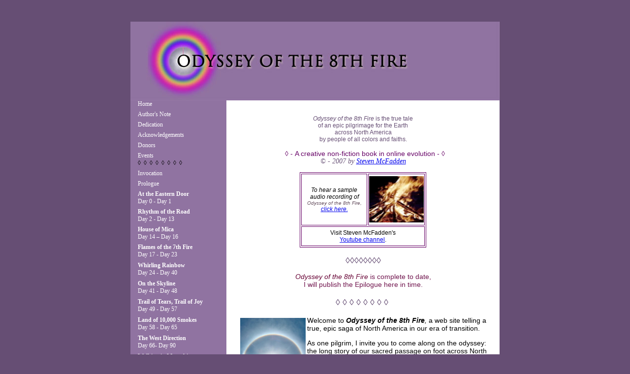

--- FILE ---
content_type: text/html
request_url: https://8thfire.net/index.html
body_size: 47651
content:
<!DOCTYPE html PUBLIC "-//W3C//DTD XHTML 1.0 Transitional//EN" "https://www.w3.org/TR/xhtml1/DTD/xhtml1-transitional.dtd">
<html xmlns="https://www.w3.org/1999/xhtml"><!-- InstanceBegin template="/Templates/odyssey.dwt" codeOutsideHTMLIsLocked="false" -->
<head><meta charset="windows-1252"><meta name="description" content="Odyssey of the 8th Fire by Steven McFadden is an epic, nonfiction tale of a prophetic walk across America under Algonquin Indian teachings and the sky sign of the Whirling Rainbow." /><meta name="keywords" content="Odyssey of the 8th Fire, Odyssey of the Eighth Fire, Seventh Fire, Seven Fires Prophecy, Algonquin, Anisinabe, Steven McFadden, Sunbow, Sunbow Whirling Rainbow, William Commanda, Tom Dostou, Pilgrimage, Native American wisdom, Native American teachings" /><!-- InstanceBeginEditable name="doctitle" -->
	<title>Odyssey of the 8th Fire</title>
	<!-- InstanceEndEditable --><script type="text/javascript" src="drop_down.js"></script>
	<style type="text/css">@import url(odyssey.css);
body {
	background-color: #664E74;
}
.style71 {color: #594466}
.style72 {font-size: 14px}
.style76 {font-size: 14px; font-weight: bold; }
.style79 {font-size: 12px}
.style80 {font-size: 10px}
	</style>
	<!-- InstanceBeginEditable name="head" -->
	<style type="text/css"><!--
.style69 {color: #0A436F}
.style71 {color: #70144D}
.style79 {font-family: Verdana, Arial, Helvetica, sans-serif}
.style80 {color: #685161}
.style81 {
	color: #660033;
	font-style: italic;
}
.style88 {font-size: 14px; color: #333366; font-style: italic; font-family: Verdana, Arial, Helvetica, sans-serif;}
.style89 {font-size: 14px; color: #333366; font-family: Verdana, Arial, Helvetica, sans-serif;}
.style90 {color: #0033FF}
.style91 {color: #333333}
-->
	</style>
	<!-- InstanceEndEditable -->
</head>
<body>
<p><br />
<a id="pagetop" name="pagetop"></a></p>

<table align="center" border="0" cellpadding="0" cellspacing="0" width="750">
	<tbody>
		<tr>
			<th colspan="4" scope="row">
			<div align="left"><a href="/"><img height="160" src="images/header09.jpg" width="750" /></a></div>
			</th>
		</tr>
		<tr>
			<td bgcolor="#9073A1" valign="top" width="15">
			<div align="left"><img height="1" src="images/spacer.gif" width="15" /></div>
			</td>
			<td align="left" bgcolor="#9073A1" rowspan="4" valign="top" width="161">
			<ul id="nav">
				<li id="active"><a href="index.html" target="_top">Home</a></li>
				<li><img height="6" src="images/spacer.gif" width="1" /><a href="authors.html" target="_top">Author&#39;s Note</a></li>
				<li><img height="6" src="images/spacer.gif" width="1" /><a href="dedication.html" target="_top">Dedication</a></li>
				<li><img height="6" src="images/spacer.gif" width="1" /><a href="acknowledgements.html" target="_top">Acknowledgements</a></li>
				<li><img height="6" src="images/spacer.gif" width="1" /><a href="donors.html" target="_top">Donors</a></li>
				<li><img height="6" src="images/spacer.gif" width="1" /><a href="events.html" target="_top">Events</a></li>
				<li>&loz;&nbsp; &loz;&nbsp; &loz;&nbsp; &loz;&nbsp; &loz;&nbsp; &loz;&nbsp; &loz;&nbsp; &loz;</li>
				<li><img height="6" src="images/spacer.gif" width="1" /><a href="invocation.html" target="_top">Invocation</a></li>
				<li><img height="6" src="images/spacer.gif" width="1" /><a href="prologue.html" target="_top">Prologue</a></li>
				<li><img height="6" src="images/spacer.gif" width="1" /><a href="Day_0.html"><strong>At the Eastern Door</strong><br />
				Day 0 - Day 1</a>
				<ul>
					<li style="font-size: 9pt; color: white; width: 80px;"><a href="Day_0.html">Day 0</a></li>
					<li style="font-size: 9pt; color: white; width: 80px;"><a href="Day_1.html">Day 1</a></li>
				</ul>
				</li>
				<li><img height="6" src="images/spacer.gif" width="1" /><a href="#"><strong>Rhythm of the Road</strong><br />
				Day 2 - Day 13</a>
				<ul>
					<li style="font-size: 9pt; color: white; width: 80px;"><a href="Day_2.html">Day 2</a></li>
					<li style="font-size: 9pt; color: white; width: 80px;"><a href="Day_3.html">Day 3</a></li>
					<li style="font-size: 9pt; color: white; width: 80px;"><a href="Day_4.html">Day 4</a></li>
					<li style="font-size: 9pt; color: white; width: 80px;"><a href="Day_5.html">Day 5</a></li>
					<li style="font-size: 9pt; color: white; width: 80px;"><a href="Day_6.html">Day 6</a></li>
					<li style="font-size: 9pt; color: white; width: 80px;"><a href="Day_7.html">Day 7</a></li>
					<li style="font-size: 9pt; color: white; width: 80px;"><a href="Day_8.html">Day 8</a></li>
					<li style="font-size: 9pt; color: white; width: 80px;"><a href="Day_9.html">Day 9</a></li>
					<li style="font-size: 9pt; color: white; width: 80px;"><a href="Day_10.html">Day 10</a></li>
					<li style="font-size: 9pt; color: white; width: 80px;"><a href="Day_11.html">Day 11</a></li>
					<li style="font-size: 9pt; color: white; width: 80px;"><a href="Day_12.html">Day 12</a></li>
					<li style="font-size: 9pt; color: white; width: 80px;"><a href="Day_13.html">Day 13</a></li>
				</ul>
				</li>
				<li><img height="6" src="images/spacer.gif" width="1" /><a href="file:///C|/DATA_WEB/Day_14.html" target="_top"><strong>House of Mica</strong><br />
				Day 14 &ndash; Day 16</a>
				<ul>
					<li style="font-size: 9pt; color: white; width: 80px;"><a href="Day_14.html">Day 14</a></li>
					<li style="font-size: 9pt; color: white; width: 80px;"><a href="Day_15.html">Day 15</a></li>
					<li style="font-size: 9pt; color: white; width: 80px;"><a href="Day_16.html">Day 16</a></li>
				</ul>
				</li>
				<li><img height="6" src="images/spacer.gif" width="1" /><a href="Day_19.html" target="_top"><strong>Flames of the 7th Fire</strong><br />
				<span>Day 17 - Day 23</span></a>
				<ul>
					<li style="font-size: 9pt; color: white; width: 80px;"><a href="Day_17.html">Day 17</a></li>
					<li style="font-size: 9pt; color: white; width: 80px;"><a href="Day_18.html">Day 18</a></li>
					<li style="font-size: 9pt; color: white; width: 80px;"><a href="Day_19.html">Day 19</a></li>
					<li style="font-size: 9pt; color: white; width: 80px;"><a href="Day_20.html">Day 20</a></li>
					<li style="font-size: 9pt; color: white; width: 80px;"><a href="Day_21.html">Day 21</a></li>
					<li style="font-size: 9pt; color: white; width: 80px;"><a href="Day_22.html">Day 22</a></li>
					<li style="font-size: 9pt; color: white; width: 80px;"><a href="Day_23.html">Day 23</a></li>
				</ul>
				</li>
				<li><img height="7" src="images/spacer.gif" width="1" /><a href="Day_24.html" target="_top"><span><strong>Whirling Rainbow</strong></span><br />
				<span>Day 24 - Day 40</span></a>
				<ul>
					<li style="font-size: 9pt; color: white; width: 80px;"><a href="Day_24.html">Day 24</a></li>
					<li style="font-size: 9pt; color: white; width: 80px;"><a href="Day_25.html">Day 25</a></li>
					<li style="font-size: 9pt; color: white; width: 80px;"><a href="Day_26.html">Day 26</a></li>
					<li style="font-size: 9pt; color: white; width: 80px;"><a href="Day_27.html">Day 27</a></li>
					<li style="font-size: 9pt; color: white; width: 80px;"><a href="Day_28.html">Day 28</a></li>
					<li style="font-size: 9pt; color: white; width: 80px;"><a href="Day_29.html">Day 29</a></li>
					<li style="font-size: 9pt; color: white; width: 80px;"><a href="Day_30.html">Day 30</a></li>
					<li style="font-size: 9pt; color: white; width: 80px;"><a href="Day_31.html">Day 31</a></li>
					<li style="font-size: 9pt; color: white; width: 80px;"><a href="Day_32.html">Day 32</a></li>
					<li style="font-size: 9pt; color: white; width: 80px;"><a href="Day_33.html">Day 33</a></li>
					<li style="font-size: 9pt; color: white; width: 80px;"><a href="Day_34.html">Day 34</a></li>
					<li style="font-size: 9pt; color: white; width: 80px;"><a href="Day_35.html">Day 35</a></li>
					<li style="font-size: 9pt; color: white; width: 80px;"><a href="Day_36.html">Day 36</a></li>
					<li style="font-size: 9pt; color: white; width: 80px;"><a href="Day_37.html">Day 37</a></li>
					<li style="font-size: 9pt; color: white; width: 80px;"><a href="Day_38.html">Day 38</a></li>
					<li style="font-size: 9pt; color: white; width: 80px;"><a href="Day_39.html">Day 39</a></li>
					<li style="font-size: 9pt; color: white; width: 80px;"><a href="Day_40.html">Day 40</a></li>
				</ul>
				</li>
				<li><img height="7" src="images/spacer.gif" width="1" /><a href="Day_31.html" target="_top"><span><strong>On the Skyline</strong></span><br />
				<span>Day 41 - Day 48</span></a>
				<ul>
					<li style="font-size: 9pt; color: white; width: 80px;"><a href="Day_41.html">Day 41</a></li>
					<li style="font-size: 9pt; color: white; width: 80px;"><a href="Day_42.html">Day 42</a></li>
					<li style="font-size: 9pt; color: white; width: 80px;"><a href="Day_43.html">Day 43</a></li>
					<li style="font-size: 9pt; color: white; width: 80px;"><a href="Day_44.html">Day 44</a></li>
					<li style="font-size: 9pt; color: white; width: 80px;"><a href="Day_45.html">Day 45</a></li>
					<li style="font-size: 9pt; color: white; width: 80px;"><a href="Day_46.html">Day 46</a></li>
					<li style="font-size: 9pt; color: white; width: 80px;"><a href="Day_47.html">Day 47</a></li>
					<li style="font-size: 9pt; color: white; width: 80px;"><a href="Day_48.html">Day 48</a></li>
				</ul>
				</li>
				<li><img height="7" src="images/spacer.gif" width="1" /><a href="Day_49.html" target="_top"><span><strong>Trail of Tears, Trail of Joy</strong></span><br />
				<span>Day 49 - Day 57</span></a>
				<ul>
					<li style="font-size: 9pt; color: white; width: 80px;"><a href="Day_49.html">Day 49</a></li>
					<li style="font-size: 9pt; color: white; width: 80px;"><a href="Day_50.html">Day 50</a></li>
					<li style="font-size: 9pt; color: white; width: 80px;"><a href="Day_51.html">Day 51</a></li>
					<li style="font-size: 9pt; color: white; width: 80px;"><a href="Day_52.html">Day 52</a></li>
					<li style="font-size: 9pt; color: white; width: 80px;"><a href="Day_53.html">Day 53</a></li>
					<li style="font-size: 9pt; color: white; width: 80px;"><a href="Day_54.html">Day 54</a></li>
					<li style="font-size: 9pt; color: white; width: 80px;"><a href="Day_55.html">Day 55</a></li>
					<li style="font-size: 9pt; color: white; width: 80px;"><a href="Day_56.html">Day 56</a></li>
					<li style="font-size: 9pt; color: white; width: 80px;"><a href="Day_57.html">Day 57</a></li>
				</ul>
				</li>
				<li><img height="7" src="images/spacer.gif" width="1" /><a href="Day_58.html" target="_top"><span><strong>Land of 10,000 Smokes</strong></span><br />
				<span>Day 58 - Day 65</span></a>
				<ul>
					<li style="font-size: 9pt; color: white; width: 80px;"><a href="Day_58.html">Day 58</a></li>
					<li style="font-size: 9pt; color: white; width: 80px;"><a href="Day_59.html">Day 59</a></li>
					<li style="font-size: 9pt; color: white; width: 80px;"><a href="Day_60.html">Day 60</a></li>
					<li style="font-size: 9pt; color: white; width: 80px;"><a href="Day_61.html">Day 61</a></li>
					<li style="font-size: 9pt; color: white; width: 80px;"><a href="Day_62.html">Day 62</a></li>
					<li style="font-size: 9pt; color: white; width: 80px;"><a href="Day_63.html">Day 63</a></li>
					<li style="font-size: 9pt; color: white; width: 80px;"><a href="Day_64.html">Day 64</a></li>
					<li style="font-size: 9pt; color: white; width: 80px;"><a href="Day_65.html">Day 65</a></li>
				</ul>
				</li>
				<li><img height="7" src="images/spacer.gif" width="1" /><a href="Day_66.html" target="_top"><span><strong>The West Direction</strong></span><br />
				<span>Day 66- Day 90</span></a>
				<ul>
					<li style="font-size: 9pt; color: white; width: 80px;"><a href="Day_66.html">Day 66</a></li>
					<li style="font-size: 9pt; color: white; width: 80px;"><a href="Day_67.html">Day 67</a></li>
					<li style="font-size: 9pt; color: white; width: 80px;"><a href="Day_68.html">Day 68</a></li>
					<li style="font-size: 9pt; color: white; width: 80px;"><a href="Day_69.html">Day 69</a></li>
					<li style="font-size: 9pt; color: white; width: 80px;"><a href="Day_70.html">Day 70</a></li>
					<li style="font-size: 9pt; color: white; width: 80px;"><a href="Day_71.html">Day 71</a></li>
					<li style="font-size: 9pt; color: white; width: 80px;"><a href="Day_72.html">Day 72</a></li>
					<li style="font-size: 9pt; color: white; width: 80px;"><a href="Day_73.html">Day 73</a></li>
					<li style="font-size: 9pt; color: white; width: 80px;"><a href="Day_74.html">Day 74</a></li>
					<li style="font-size: 9pt; color: white; width: 80px;"><a href="Day_75.html">Day 75</a></li>
					<li style="font-size: 9pt; color: white; width: 80px;"><a href="Day_76.html">Day 76</a></li>
					<li style="font-size: 9pt; color: white; width: 80px;"><a href="Day_77.html">Day 77</a></li>
					<li style="font-size: 9pt; color: white; width: 80px;"><a href="Day_78.html">Day 78</a></li>
					<li style="font-size: 9pt; color: white; width: 80px;"><a href="Day_79.html">Day 79</a></li>
					<li style="font-size: 9pt; color: white; width: 80px;"><a href="Day_80.html">Day 80</a></li>
					<li style="font-size: 9pt; color: white; width: 80px;"><a href="Day_81.html">Day 81</a></li>
					<li style="font-size: 9pt; color: white; width: 80px;"><a href="Day_82.html">Day 82</a></li>
					<li style="font-size: 9pt; color: white; width: 80px;"><a href="Day_83.html">Day 83</a></li>
					<li style="font-size: 9pt; color: white; width: 80px;"><a href="Day_84.html">Day 84</a></li>
					<li style="font-size: 9pt; color: white; width: 80px;"><a href="Day_85.html">Day 85</a></li>
					<li style="font-size: 9pt; color: white; width: 80px;"><a href="Day_86.html">Day 86</a></li>
					<li style="font-size: 9pt; color: white; width: 80px;"><a href="Day_87.html">Day 87</a></li>
					<li style="font-size: 9pt; color: white; width: 80px;"><a href="Day_88.html">Day 88</a></li>
					<li style="font-size: 9pt; color: white; width: 80px;"><a href="Day_89.html">Day 89</a></li>
					<li style="font-size: 9pt; color: white; width: 80px;"><a href="Day_90.html">Day 90</a></li>
				</ul>
				</li>
				<li><img height="7" src="images/spacer.gif" width="1" /><a href="Day_91.html" target="_top"><span><strong>Walking in Memphis</strong></span><br />
				<span>Day 91 - Day 101</span></a>
				<ul>
					<li style="font-size: 9pt; color: white; width: 80px;"><a href="Day_91.html">Day 91</a></li>
					<li style="font-size: 9pt; color: white; width: 80px;"><a href="Day_92.html">Day 92</a></li>
					<li style="font-size: 9pt; color: white; width: 80px;"><a href="Day_93.html">Day 93</a></li>
					<li style="font-size: 9pt; color: white; width: 80px;"><a href="Day_94.html">Day 94</a></li>
					<li style="font-size: 9pt; color: white; width: 80px;"><a href="Day_95.html">Day 95</a></li>
					<li style="font-size: 9pt; color: white; width: 80px;"><a href="Day_96.html">Day 96</a></li>
					<li style="font-size: 9pt; color: white; width: 80px;"><a href="Day_97.html">Day 97</a></li>
					<li style="font-size: 9pt; color: white; width: 80px;"><a href="Day_98.html">Day 98</a></li>
					<li style="font-size: 9pt; color: white; width: 80px;"><a href="Day_99.html">Day 99</a></li>
					<li style="font-size: 9pt; color: white; width: 80px;"><a href="Day_100.html">Day 100</a></li>
					<li style="font-size: 9pt; color: white; width: 80px;"><a href="Day_101.html">Day 101</a></li>
				</ul>
				</li>
				<li><img height="7" src="images/spacer.gif" width="1" /><a href="Day_102.html" target="_top"><span><strong>Toadsuck Ferry</strong></span><br />
				<span>Day 102 - Day 118</span></a>
				<ul>
					<li style="font-size: 9pt; color: white; width: 80px;"><a href="Day_102.html">Day 102</a></li>
					<li style="font-size: 9pt; color: white; width: 80px;"><a href="Day_103.html">Day 103</a></li>
					<li style="font-size: 9pt; color: white; width: 80px;"><a href="Day_104.html">Day 104</a></li>
					<li style="font-size: 9pt; color: white; width: 80px;"><a href="Day_105.html">Day 105</a></li>
					<li style="font-size: 9pt; color: white; width: 80px;"><a href="Day_106.html">Day 106</a></li>
					<li style="font-size: 9pt; color: white; width: 80px;"><a href="Day_107.html">Day 107</a></li>
					<li style="font-size: 9pt; color: white; width: 80px;"><a href="Day_108.html">Day 108</a></li>
					<li style="font-size: 9pt; color: white; width: 80px;"><a href="Day_109.html">Day 109</a></li>
					<li style="font-size: 9pt; color: white; width: 80px;"><a href="Day_110.html">Day 110</a></li>
					<li style="font-size: 9pt; color: white; width: 80px;"><a href="Day_111.html">Day 111</a></li>
					<li style="font-size: 9pt; color: white; width: 80px;"><a href="Day_112.html">Day 112</a></li>
					<li style="font-size: 9pt; color: white; width: 80px;"><a href="Day_113.html">Day 113</a></li>
					<li style="font-size: 9pt; color: white; width: 80px;"><a href="Day_114.html">Day 114</a></li>
					<li style="font-size: 9pt; color: white; width: 80px;"><a href="Day_115.html">Day 115</a></li>
					<li style="font-size: 9pt; color: white; width: 80px;"><a href="Day_116.html">Day 116</a></li>
					<li style="font-size: 9pt; color: white; width: 80px;"><a href="Day_117.html">Day 117</a></li>
					<li style="font-size: 9pt; color: white; width: 80px;"><a href="Day_118.html">Day 118</a></li>
				</ul>
				</li>
				<li><img height="7" src="images/spacer.gif" width="1" /><a href="Day_119.html" target="_top"><span><strong>Ground Zero Oklahoma</strong></span><br />
				<span>Day 119 - Day 137</span></a>
				<ul>
					<li style="font-size: 9pt; color: white; width: 80px;"><a href="Day_119.html">Day 119</a></li>
					<li style="font-size: 9pt; color: white; width: 80px;"><a href="Day_120.html">Day 120</a></li>
					<li style="font-size: 9pt; color: white; width: 80px;"><a href="Day_121.html">Day 121</a></li>
					<li style="font-size: 9pt; color: white; width: 80px;"><a href="Day_122.html">Day 122</a></li>
					<li style="font-size: 9pt; color: white; width: 80px;"><a href="Day_123.html">Day 123</a></li>
					<li style="font-size: 9pt; color: white; width: 80px;"><a href="Day_124.html">Day 124</a></li>
					<li style="font-size: 9pt; color: white; width: 80px;"><a href="Day_125.html">Day 125</a></li>
					<li style="font-size: 9pt; color: white; width: 80px;"><a href="Day_126.html">Day 126</a></li>
					<li style="font-size: 9pt; color: white; width: 80px;"><a href="Day_127.html">Day 127</a></li>
					<li style="font-size: 9pt; color: white; width: 80px;"><a href="Day_128.html">Day 128</a></li>
					<li style="font-size: 9pt; color: white; width: 80px;"><a href="Day_129.html">Day 129</a></li>
					<li style="font-size: 9pt; color: white; width: 80px;"><a href="Day_130.html">Day 130</a></li>
					<li style="font-size: 9pt; color: white; width: 80px;"><a href="Day_131.html">Day 131</a></li>
					<li style="font-size: 9pt; color: white; width: 80px;"><a href="Day_132.html">Day 132</a></li>
					<li style="font-size: 9pt; color: white; width: 80px;"><a href="Day_133.html">Day 133</a></li>
					<li style="font-size: 9pt; color: white; width: 80px;"><a href="Day_134.html">Day 134</a></li>
					<li style="font-size: 9pt; color: white; width: 80px;"><a href="Day_135.html">Day 135</a></li>
					<li style="font-size: 9pt; color: white; width: 80px;"><a href="Day_136.html">Day 136</a></li>
					<li style="font-size: 9pt; color: white; width: 80px;"><a href="Day_137.html">Day 137</a></li>
				</ul>
				</li>
				<li><img height="7" src="images/spacer.gif" width="1" /><a href="Day_138.html" target="_top"><span><strong>People of God</strong></span><br />
				<span>Day 138 - Day 153</span></a>
				<ul>
					<li style="font-size: 9pt; color: white; width: 80px;"><a href="Day_138.html">Day 138</a></li>
					<li style="font-size: 9pt; color: white; width: 80px;"><a href="Day_139.html">Day 139</a></li>
					<li style="font-size: 9pt; color: white; width: 80px;"><a href="Day_140.html">Day 140</a></li>
					<li style="font-size: 9pt; color: white; width: 80px;"><a href="Day_141.html">Day 141</a></li>
					<li style="font-size: 9pt; color: white; width: 80px;"><a href="Day_142.html">Day 142</a></li>
					<li style="font-size: 9pt; color: white; width: 80px;"><a href="Day_143.html">Day 143</a></li>
					<li style="font-size: 9pt; color: white; width: 80px;"><a href="Day_144.html">Day 144</a></li>
					<li style="font-size: 9pt; color: white; width: 80px;"><a href="Day_145.html">Day 145</a></li>
					<li style="font-size: 9pt; color: white; width: 80px;"><a href="Day_146.html">Day 146</a></li>
					<li style="font-size: 9pt; color: white; width: 80px;"><a href="Day_147.html">Day 147</a></li>
					<li style="font-size: 9pt; color: white; width: 80px;"><a href="Day_148.html">Day 148</a></li>
					<li style="font-size: 9pt; color: white; width: 80px;"><a href="Day_149.html">Day 149</a></li>
					<li style="font-size: 9pt; color: white; width: 80px;"><a href="Day_150.html">Day 150</a></li>
					<li style="font-size: 9pt; color: white; width: 80px;"><a href="Day_151.html">Day 151</a></li>
					<li style="font-size: 9pt; color: white; width: 80px;"><a href="Day_152.html">Day 152</a></li>
					<li style="font-size: 9pt; color: white; width: 80px;"><a href="Day_153.html">Day 153</a></li>
				</ul>
				</li>
				<li><img height="7" src="images/spacer.gif" width="1" /><a href="Day_154.html" target="_top"><span><strong>In the Circle</strong></span><br />
				<span>Day 154 - Day 161</span></a>
				<ul>
					<li style="font-size: 9pt; color: white; width: 80px;"><a href="Day_154.html">Day 154</a></li>
					<li style="font-size: 9pt; color: white; width: 80px;"><a href="Day_155.html">Day 155</a></li>
					<li style="font-size: 9pt; color: white; width: 80px;"><a href="Day_156.html">Day 156</a></li>
					<li style="font-size: 9pt; color: white; width: 80px;"><a href="Day_157.html">Day 157</a></li>
					<li style="font-size: 9pt; color: white; width: 80px;"><a href="Day_158.html">Day 158</a></li>
					<li style="font-size: 9pt; color: white; width: 80px;"><a href="Day_159.html">Day 159</a></li>
					<li style="font-size: 9pt; color: white; width: 80px;"><a href="Day_160.html">Day 160</a></li>
					<li style="font-size: 9pt; color: white; width: 80px;"><a href="Day_161.html">Day 161</a></li>
				</ul>
				</li>
				<li><img height="7" src="images/spacer.gif" width="1" /><a href="Day_162.html" target="_top"><span><strong>Heart of the Earth</strong></span><br />
				<span>Day 162 - Day 185</span></a>
				<ul>
					<li style="font-size: 9pt; color: white; width: 80px;"><a href="Day_162.html">Day 162</a></li>
					<li style="font-size: 9pt; color: white; width: 80px;"><a href="Day_163.html">Day 163</a></li>
					<li style="font-size: 9pt; color: white; width: 80px;"><a href="Day_164.html">Day 164</a></li>
					<li style="font-size: 9pt; color: white; width: 80px;"><a href="Day_165.html">Day 165</a></li>
					<li style="font-size: 9pt; color: white; width: 80px;"><a href="Day_166.html">Day 166</a></li>
					<li style="font-size: 9pt; color: white; width: 80px;"><a href="Day_167.html">Day 167</a></li>
					<li style="font-size: 9pt; color: white; width: 80px;"><a href="Day_168.html">Day 168</a></li>
					<li style="font-size: 9pt; color: white; width: 80px;"><a href="Day_169.html">Day 169</a></li>
					<li style="font-size: 9pt; color: white; width: 80px;"><a href="Day_170.html">Day 170</a></li>
					<li style="font-size: 9pt; color: white; width: 80px;"><a href="Day_171.html">Day 171</a></li>
					<li style="font-size: 9pt; color: white; width: 80px;"><a href="Day_172.html">Day 172</a></li>
					<li style="font-size: 9pt; color: white; width: 80px;"><a href="Day_173.html">Day 173</a></li>
					<li style="font-size: 9pt; color: white; width: 80px;"><a href="Day_174.html">Day 174</a></li>
					<li style="font-size: 9pt; color: white; width: 80px;"><a href="Day_175.html">Day 175</a></li>
					<li style="font-size: 9pt; color: white; width: 80px;"><a href="Day_176.html">Day 176</a></li>
					<li style="font-size: 9pt; color: white; width: 80px;"><a href="Day_177.html">Day 177</a></li>
					<li style="font-size: 9pt; color: white; width: 80px;"><a href="Day_178.html">Day 178</a></li>
					<li style="font-size: 9pt; color: white; width: 80px;"><a href="Day_179.html">Day 179</a></li>
					<li style="font-size: 9pt; color: white; width: 80px;"><a href="Day_180.html">Day 180</a></li>
					<li style="font-size: 9pt; color: white; width: 80px;"><a href="Day_181.html">Day 181</a></li>
					<li style="font-size: 9pt; color: white; width: 80px;"><a href="Day_182.html">Day 182</a></li>
					<li style="font-size: 9pt; color: white; width: 80px;"><a href="Day_183.html">Day 183</a></li>
					<li style="font-size: 9pt; color: white; width: 80px;"><a href="Day_184.html">Day 184</a></li>
					<li style="font-size: 9pt; color: white; width: 80px;"><a href="Day_185.html">Day 185</a></li>
				</ul>
				</li>
				<li><img height="7" src="images/spacer.gif" width="1" /><a href="Day_186.html" target="_top"><span><strong>The River Colorado</strong></span><br />
				<span>Day 186 - Day 200</span></a>
				<ul>
					<li style="font-size: 9pt; color: white; width: 80px;"><a href="Day_186.html">Day 186</a></li>
					<li style="font-size: 9pt; color: white; width: 80px;"><a href="Day_187.html">Day 187</a></li>
					<li style="font-size: 9pt; color: white; width: 80px;"><a href="Day_188.html">Day 188</a></li>
					<li style="font-size: 9pt; color: white; width: 80px;"><a href="Day_189.html">Day 189</a></li>
					<li style="font-size: 9pt; color: white; width: 80px;"><a href="Day_190.html">Day 190</a></li>
					<li style="font-size: 9pt; color: white; width: 80px;"><a href="Day_191.html">Day 191</a></li>
					<li style="font-size: 9pt; color: white; width: 80px;"><a href="Day_192.html">Day 192</a></li>
					<li style="font-size: 9pt; color: white; width: 80px;"><a href="Day_193.html">Day 193</a></li>
					<li style="font-size: 9pt; color: white; width: 80px;"><a href="Day_194.html">Day 194</a></li>
					<li style="font-size: 9pt; color: white; width: 80px;"><a href="Day_195.html">Day 195</a></li>
					<li style="font-size: 9pt; color: white; width: 80px;"><a href="Day_196.html">Day 196</a></li>
					<li style="font-size: 9pt; color: white; width: 80px;"><a href="Day_197.html">Day 197</a></li>
					<li style="font-size: 9pt; color: white; width: 80px;"><a href="Day_198.html">Day 198</a></li>
					<li style="font-size: 9pt; color: white; width: 80px;"><a href="Day_199.html">Day 199</a></li>
					<li style="font-size: 9pt; color: white; width: 80px;"><a href="Day_200.html">Day 200</a></li>
				</ul>
				</li>
				<li><img height="7" src="images/spacer.gif" width="1" /><a href="Day_201.html" target="_top"><span><strong>Strong in the Quest</strong></span><br />
				<span>Day 201 - Day 205</span></a>
				<ul>
					<li style="font-size: 9pt; color: white; width: 80px;"><a href="Day_201.html">Day 201</a></li>
					<li style="font-size: 9pt; color: white; width: 80px;"><a href="Day_202.html">Day 202</a></li>
					<li style="font-size: 9pt; color: white; width: 80px;"><a href="Day_203.html">Day 203</a></li>
					<li style="font-size: 9pt; color: white; width: 80px;"><a href="Day_204.html">Day 204</a></li>
					<li style="font-size: 9pt; color: white; width: 80px;"><a href="Day_205.html">Day 205</a></li>
				</ul>
				</li>
				<li><img height="7" src="images/spacer.gif" width="1" /><a href="Day_206.html" target="_top"><span><strong>The Last Days</strong></span><br />
				<span>Day 206 - Day 219</span></a>
				<ul>
					<li style="font-size: 9pt; color: white; width: 80px;"><a href="Day_206.html">Day 206</a></li>
					<li style="font-size: 9pt; color: white; width: 80px;"><a href="Day_207.html">Day 207</a></li>
					<li style="font-size: 9pt; color: white; width: 80px;"><a href="Day_208.html">Day 208</a></li>
					<li style="font-size: 9pt; color: white; width: 80px;"><a href="Day_209.html">Day 209</a></li>
					<li style="font-size: 9pt; color: white; width: 80px;"><a href="Day_210.html">Day 210</a></li>
					<li style="font-size: 9pt; color: white; width: 80px;"><a href="Day_211.html">Day 211</a></li>
					<li style="font-size: 9pt; color: white; width: 80px;"><a href="Day_212.html">Day 212</a></li>
					<li style="font-size: 9pt; color: white; width: 80px;"><a href="Day_213.html">Day 213</a></li>
					<li style="font-size: 9pt; color: white; width: 80px;"><a href="Day_214.html">Day 214</a></li>
					<li style="font-size: 9pt; color: white; width: 80px;"><a href="Day_215.html">Day 215</a></li>
					<li style="font-size: 9pt; color: white; width: 80px;"><a href="Day_216.html">Day 216</a></li>
					<li style="font-size: 9pt; color: white; width: 80px;"><a href="Day_217.html">Day 217</a></li>
					<li style="font-size: 9pt; color: white; width: 80px;"><a href="Day_218.html">Day 218</a></li>
					<li style="font-size: 9pt; color: white; width: 80px;"><a href="Day_219.html">Day 219</a></li>
				</ul>
				</li>
				<li><img height="7" src="images/spacer.gif" width="1" /><a href="Day_220.html" target="_top"><span><strong>Kindling the Eighth Fire</strong></span><br />
				<span>Day 220 - Day 225</span></a><img height="7" src="images/spacer.gif" width="1" />
				<ul>
					<li style="font-size: 9pt; color: white; width: 80px;"><a href="Day_220.html">Day 220</a></li>
					<li style="font-size: 9pt; color: white; width: 80px;"><a href="Day_221.html">Day 221</a></li>
					<li style="font-size: 9pt; color: white; width: 80px;"><a href="Day_222.html">Day 222</a></li>
					<li style="font-size: 9pt; color: white; width: 80px;"><a href="Day_223.html">Day 223</a></li>
					<li style="font-size: 9pt; color: white; width: 80px;"><a href="Day_224.html">Day 224</a></li>
					<li style="font-size: 9pt; color: white; width: 80px;"><a href="Day_225.html">Day 225</a></li>
				</ul>
				</li>
				<li>&loz;&nbsp; &loz;&nbsp; &loz;&nbsp; &loz;&nbsp; &loz;&nbsp; &loz;&nbsp; &loz;&nbsp; &loz;</li>
				<li><img height="7" src="images/spacer.gif" width="1" /><a href="epilogue.html" target="_top">Epilogue</a></li>
				<li><img height="7" src="images/spacer.gif" width="1" /><a href="appendices.html" target="_top">Appendices</a><img height="7" src="images/spacer.gif" width="1" /></li>
				<li>
				<form action="https://www.google.com/search" method="get">
				<table border="0" cellpadding="0" width="151">
					<tbody>
						<tr>
							<td width="113"><input maxlength="255" name="q" size="18" type="text" value="" /> <input type="submit" value="Google Search" /></td>
						</tr>
						<tr>
							<td align="left" style="font-size:75%"><input checked="checked" name="sitesearch" type="checkbox" value="8thfire.net" /> <span class="style56 style45">Search Only Odyssey of the 8th Fire </span></td>
						</tr>
					</tbody>
				</table>
				</form>
				</li>
			</ul>
			</td>
			<td align="left" bgcolor="#9073A1" rowspan="4" valign="top" width="14"><img height="1" src="images/spacer.gif" width="20" /></td>
			<td align="left" bgcolor="#FFFFFF" valign="top" width="582">
			<table align="center" border="0" cellpadding="0" cellspacing="0" height="0%" width="425">
				<tbody>
					<tr>
						<td height="100%" scope="row" valign="top">
						<p align="center"><br />
						<font face="Verdana, Helvetica, Arial"><span style="FONT-SIZE: 14px"><span class="style44"><em>Odyssey of the 8th Fire</em> is the true tale<br />
						of an epic pilgrimage for the Earth<br />
						across North America</span></span></font><br />
						<font face="Verdana, Helvetica, Arial"><span style="FONT-SIZE: 14px"><span class="style44">by people of all colors and faiths.</span></span></font></p>

						<p align="center"><font face="Verdana, Helvetica, Arial"><span style="FONT-SIZE: 14px"><span class="style44"><span class="style76">&nbsp;</span> </span><span class="style10"><font face="Verdana, Helvetica, Arial"><span style="FONT-SIZE: 14px">&loz;</span></font></span></span></font><span class="style10"> - <font face="Verdana, Helvetica, Arial"><span style="FONT-SIZE: 14px">A creative non-fiction book in online evolution - &loz;</span></font></span><br />
						<span class="style44 style72"><em>&copy; - 2007 by <a href="https://chiron-communications.com/about-steven-mcfadden/" target="_blank">Steven McFadden</a></em></span></p>

						<table align="center" border="1" bordercolor="#660066" height="105" width="257">
							<tbody>
								<tr>
									<td height="101" width="130">
									<div align="center">
									<p><em><span class="style79">To hear a sample<br />
									audio recording of<br />
									<span class="style80">Odyssey of the 8th Fire,</span><br />
									<a href="audio-page.htm" target="_blank">click here.</a></span></em></p>
									</div>
									</td>
									<td width="111"><img height="94" src="8thfire.jpg" width="111" /></td>
								</tr>
								<tr>
									<td class="style79" colspan="2" style="text-align: center;padding:5px;">Visit Steven McFadden&#39;s<br />
									<a href="https://www.youtube.com/user/TheOdysseeus" target="_blank">Youtube channel</a>.</td>
								</tr>
							</tbody>
						</table>

						<div align="center"><br />
						<span class="style66"><span class="style59">&loz;&loz;&loz;&loz;&loz;&loz;&loz;&loz; </span></span></div>
						</td>
					</tr>
				</tbody>
			</table>
			</td>
		</tr>
		<tr>
			<td bgcolor="#9073A1"></td>
			<td align="left" bgcolor="#FFFFFF" valign="top">
			<table align="center" border="0" cellpadding="0" cellspacing="0" height="100%" valign="top" width="505">
				<tbody>
					<tr valign="top">
						<td bgcolor="#FFFFFF" height="520" scope="row" valign="top"><!-- InstanceBeginEditable name="text" -->
						<div align="center" class="style69">
						<p class="styleItalic style72"><span class="style71"><span class="style81">Odyssey of the 8th Fire</span> is complete to date,<br />
						I will publish the Epilogue here in time. </span></p>

						<p align="center" class="style59">&loz; &loz; &loz; &loz; &loz; &loz; &loz; &loz;<em>&nbsp;</em></p>
						</div>

						<div align="center" class="style17">
						<table align="left" width="130">
							<tbody>
								<tr>
									<td><img height="181" src="images/AAAwhirlingrainbow.jpg" width="133" /></td>
								</tr>
							</tbody>
						</table>

						<div align="left"><font face="Verdana, Helvetica, Arial"><span class="content" style="FONT-SIZE: 14px">Welcome to <strong><i><span class="style39">Odyssey of the 8th Fire</span></i></strong></span><span style="FONT-SIZE: 14px; color: #000000;"><i>,</i> a web site telling a</span> <span style="FONT-SIZE: 14px; color: #000000;">true, epic saga of North America in our era of transition.</span></font></div>

						<p align="left" class="style20"><font face="Verdana, Helvetica, Arial"><span class="content" style="FONT-SIZE: 14px">As one pilgrim, I invite you to come along on the </span><span style="FONT-SIZE: 14px; color: #000000;">o</span><span class="content" style="FONT-SIZE: 14px">dyssey</span><span style="FONT-SIZE: 14px; color: #000000;">:</span><span class="content" style="FONT-SIZE: 14px"> the long story of our sacred passage on foot across North America from the </span><span style="FONT-SIZE: 14px; color: #000000;">Eastern Door at the Atlantic Ocean toward the Western Gate at the Pacific.<br />
						<br />
						As well as the tale of our travels on foot,<em> Odyssey of the 8th Fire </em> is the essential story of our meetings with dozens of traditional, learned elders of North America</span><span class="content" style="FONT-SIZE: 14px">.</span></font> They gifted us with messages to deliver.</p>

						<p align="left">Reading <em>Odyssey of the 8th Fire</em> online is a demanding quest. The story is&nbsp;long. Because of this, and because many of the elders who are part of the story note&nbsp;that their teachings take both time and attention to understand, I recommend this literary pilgrimage be undertaken step by step, over a span of eight months or so. <em>Odyssey</em> consists of a lengthy Prologue, and then 225 accounts, one for each day of travel. Those journal entries are ordered chronologically in the navigation bar to the left.</p>

						<p align="left">B<span class="style91">y engaging this online account of the walk just one day at a time, a reader can make a steady eight-month literary and spiritual pilgrimage from East to West across Turtle Island (North America). The journey proceeds place to place, elder to elder, teaching to teaching. </span></p>

						<p align="right"><span class="style91">&nbsp;</span><br />
						<span class="content style79" style="FONT-SIZE: 14px">&nbsp;&nbsp;&nbsp;&nbsp;&nbsp;&nbsp;&nbsp;&nbsp;&nbsp;&nbsp;&nbsp;&nbsp;&nbsp;&nbsp;&nbsp;&nbsp;&nbsp;&nbsp;&nbsp;&nbsp;&nbsp;&nbsp;&nbsp;&nbsp;&nbsp;&nbsp;&nbsp;&nbsp;&nbsp;&nbsp;&nbsp;&nbsp;&nbsp;&nbsp;&nbsp;&nbsp;&nbsp;&nbsp;&nbsp;&nbsp;&nbsp;&nbsp;With respect</span><span class="style79" style="FONT-SIZE: 14px; color: #000000;">,&nbsp;&nbsp;&nbsp;&nbsp;&nbsp;&nbsp;&nbsp;&nbsp;&nbsp;&nbsp;&nbsp;&nbsp;&nbsp;&nbsp;&nbsp;&nbsp; </span><span class="style79"> &nbsp;</span><br />
						<a href="http://chiron-communications.com/about-steven-mcfadden/" target="_blank"><span class="content style79 style90" style="FONT-SIZE: 14px"><em>Steven McFadden</em></span></a><span class="style79"><span style="FONT-SIZE: 14px; color: #000000;">, author</span></span></p>
						</div>

						<p align="center" class="style66"><span class="style59">&loz;&loz;&loz;&loz;&loz;&loz;&loz;&loz; </span></p>

						<p align="left" class="style88">&quot;<em>I ask you to listen not just with your minds. I ask you to listen with your hearts, because that is the only way you can receive what it is,&nbsp;what we are giving. These are the teachings of our hearts.</em></p>

						<p align="left" class="style89"><em>&quot;This walk is going to take eight or nine months. There are lots of elders out there across Turtle Island, and they have many beautiful teachings, many teachings that all the people need now. It is our hope, it is our prayer that they will come forward now that the Eastern Door is open.</em></p>

						<p class="style89"><em>&quot;It is our prayer that they will meet us as we walk,&nbsp;that they will teach and share what they understand from their hearts. Be patient. Listen to the elders. You need patience to receive these teachings. It doesn&#39;t all come at once. You need patience.&quot; </em></p>

						<p align="left" class="style89">- Frank Decontie, Algonquin<br />
						June 23, 1995<br />
						First Encounter Beach, Massachusetts</p>

						<p align="center" class="style66"><span class="style59">&loz;&loz;&loz;&loz;&loz;&loz;&loz;&loz; </span></p>

						<table width="500">
							<tbody>
								<tr>
									<td><img height="302" src="images/map.jpg" width="499" /></td>
								</tr>
								<tr>
									<td class="style44"><em><strong>Odyssey of the 8th Fire </strong>-&nbsp; Sacred journey. From First Encounter Beach on Cape Cod, Massachusetts, across Connecticut, New York, New Jersey, Pennsylvania, Maryland, Washington, D.C., Virginia, North Carolina, Tennessee, Arkansas, Oklahoma, Texas, New Mexico, Arizona, toward the Western Gate, California. </em></td>
								</tr>
							</tbody>
						</table>

						<p></p>
						<!-- InstanceEndEditable --></td>
					</tr>
				</tbody>
			</table>
			</td>
		</tr>
		<tr>
			<td bgcolor="#9073A1" rowspan="2"></td>
			<td align="left" bgcolor="#FFFFFF" valign="top">&nbsp;
			<table align="center" border="0" cellpadding="0" cellspacing="0" width="93%">
				<tbody>
					<tr>
						<td scope="row" width="35%">
						<form action="https://www.paypal.com/cgi-bin/webscr" method="post" target="_blank"><input name="cmd" type="hidden" value="_s-xclick" /> <input alt="Make payments with PayPal - it's fast, free and secure!" border="0" height="40" name="submit" src="images/reciprocity2.gif" type="image" width="125" /> <input name="encrypted" type="hidden" value="-----BEGIN [base64]/rHfQYjC4W1wJ1O+KJ2C00GvQrBKXpId+pRMaY+LrQOdjELMAkGBSsOAwIaBQAwgcQGCSqGSIb3DQEHATAUBggqhkiG9w0DBwQItrMEAcxSjLaAgaA4QijC7UgMOB33EY2jzQOUMzUN9hdwDpLdmG9yxnS98Hd3k/7y6QOLrVnkPpTIybYpxYqstojb31VLkVa+VhVDVU8MSDDoe06OGWWnRZ0NMZsPOZSea8e+uO8GahSEaoglgvZjsgMS7s6dGhZkV1AbMhe+zo5OYh5olFFTIoX493zNGsy+LW2Z35eszmmpyJRpLjV46/Z1goJv/[base64]/ETMS1ycjtkpkvjXZe9k+6CieLuLsPumsJ7QC1odNz3sJiCbs2wC0nLE0uLGaEtXynIgRqIddYCHx88pb5HTXv4SZeuv0Rqq4+axW9PLAAATU8w04qqjaSXgbGLP3NmohqM6bV9kZZwZLR/klDaQGo1u9uDb9lr4Yn+rBQIDAQABo4HuMIHrMB0GA1UdDgQWBBSWn3y7xm8XvVk/UtcKG+wQ1mSUazCBuwYDVR0jBIGzMIGwgBSWn3y7xm8XvVk/[base64]/zANBgkqhkiG9w0BAQUFAAOBgQCBXzpWmoBa5e9fo6ujionW1hUhPkOBakTr3YCDjbYfvJEiv/2P+IobhOGJr85+XHhN0v4gUkEDI8r2/rNk1m0GA8HKddvTjyGw/XqXa+LSTlDYkqI8OwR8GEYj4efEtcRpRYBxV8KxAW93YDWzFGvruKnnLbDAF6VR5w/[base64]//w8bbtOQK3LjyZ1/hKsl/NPUIlFApqJcePWmC471WjigsukorG36bd63EnKv2QwYaeqifb/JbNsNiQQKg25f1a263rY7BrOlg==-----END PKCS7-----
" /></form>
						</td>
						<td scope="row" width="27%">
						<form action="https://www.paypal.com/cgi-bin/webscr" method="post" target="_blank"><input name="cmd" type="hidden" value="_s-xclick" /> <input alt="Make payments with PayPal - it's fast, free and secure!" border="0" height="68" name="submit" src="images/basket_2.jpg" type="image" width="100" /> <input name="encrypted" type="hidden" value="-----BEGIN [base64]/rHfQYjC4W1wJ1O+KJ2C00GvQrBKXpId+pRMaY+LrQOdjELMAkGBSsOAwIaBQAwgcQGCSqGSIb3DQEHATAUBggqhkiG9w0DBwQItrMEAcxSjLaAgaA4QijC7UgMOB33EY2jzQOUMzUN9hdwDpLdmG9yxnS98Hd3k/7y6QOLrVnkPpTIybYpxYqstojb31VLkVa+VhVDVU8MSDDoe06OGWWnRZ0NMZsPOZSea8e+uO8GahSEaoglgvZjsgMS7s6dGhZkV1AbMhe+zo5OYh5olFFTIoX493zNGsy+LW2Z35eszmmpyJRpLjV46/Z1goJv/[base64]/ETMS1ycjtkpkvjXZe9k+6CieLuLsPumsJ7QC1odNz3sJiCbs2wC0nLE0uLGaEtXynIgRqIddYCHx88pb5HTXv4SZeuv0Rqq4+axW9PLAAATU8w04qqjaSXgbGLP3NmohqM6bV9kZZwZLR/klDaQGo1u9uDb9lr4Yn+rBQIDAQABo4HuMIHrMB0GA1UdDgQWBBSWn3y7xm8XvVk/UtcKG+wQ1mSUazCBuwYDVR0jBIGzMIGwgBSWn3y7xm8XvVk/[base64]/zANBgkqhkiG9w0BAQUFAAOBgQCBXzpWmoBa5e9fo6ujionW1hUhPkOBakTr3YCDjbYfvJEiv/2P+IobhOGJr85+XHhN0v4gUkEDI8r2/rNk1m0GA8HKddvTjyGw/XqXa+LSTlDYkqI8OwR8GEYj4efEtcRpRYBxV8KxAW93YDWzFGvruKnnLbDAF6VR5w/[base64]//w8bbtOQK3LjyZ1/hKsl/NPUIlFApqJcePWmC471WjigsukorG36bd63EnKv2QwYaeqifb/JbNsNiQQKg25f1a263rY7BrOlg==-----END PKCS7-----
" /></form>
						</td>
						<td scope="row" width="38%">
						<div align="left" class="style44">To support...<br />
						&nbsp;&nbsp;&nbsp;&nbsp;&nbsp;&nbsp;You may click the basket</div>
						</td>
					</tr>
					<tr>
						<td colspan="3" height="112" scope="row">
						<div align="left" class="style44">
						<p>Please support the telling of <em>Odyssey of the 8th Fire</em>. I freely offer the teachings of this true saga to readers. They are not for sale. That is the tradition. Still, I bear expenses to publish, and my labor has been long. I am a human being, not a non-profit corporation; thus expressions of reciprocity and support are welcome and appreciated, but not tax-deductible.</p>

						<p align="right"><em>&nbsp; With thanksgiving &mdash; <a class="bodylink" href="https://chiron-communications.com/about-steven-mcfadden/" target="_blank">Steven McFadden</a></em></p>
						</div>
						</td>
					</tr>
				</tbody>
			</table>
			<br />
			&nbsp;</td>
		</tr>
		<tr>
			<td bgcolor="#FFFFFF"></td>
		</tr>
		<tr>
			<th scope="row"></th>
			<td></td>
			<td></td>
			<td bgcolor="#664E74">
			<div align="center"><br />
			<span class="style55"><a class="bottomlink" href="index.html" target="_top">Home</a></span> <span class="style55 style50 style45">|</span> <a class="bottomlink" href="authors.html" target="_top">Author&#39;s Note</a> <span class="style56 style45">|</span> <a class="bottomlink" href="dedication.html" target="_top">Dedication</a> <span class="style56 style45">|</span> <span><a class="bottomlink" href="acknowledgements.html" target="_top">Acknowledgements</a></span><span class="style50"><span class="style55 style45"> |</span> </span><a class="bottomlink" href="donors.html" target="_top">Donors</a><br />
			<a class="bottomlink" href="invocation.html" target="_top">Invocation </a> <span class="style56 style45"> |</span> <span class="style50"><a class="bottomlink" href="prologue.html" target="_top">Prologue</a> </span><span class="style56 style45">|</span> <span class="style50"><a class="bottomlink" href="#pagetop">Contents</a> </span><br />
			<br />
			<span class="style47">Odyssey of the 8th Fire Copyright &copy; 2006-2008 by Steven McFadden</span><br />
			<br />
			&nbsp;</div>
			</td>
		</tr>
	</tbody>
</table>
</body>
<!-- InstanceEnd --></html>

--- FILE ---
content_type: text/css
request_url: https://8thfire.net/odyssey.css
body_size: 2635
content:
/* CSS Document */

body {
	
	font-family: Verdana, Arial, sanserif;
	text-align: left;
	font: normal 14px verdana;
}
.content {
	font-family: Verdana, Arial, Helvetica, sans-serif;
	font-size: 14px;
	color: #000000;
}
h1, 
.chap_title {color: #594466; font-size: 30px; font-style:italic;
}
.style44 {color: #664E74; font-size: 12px; 
}
.style45 {color: #FFFFFF;
}
.style46 {color: #664E74; font-style: italic; 
}
.style47 {color: #FFFFFF;
		font-size: 12px;
}
.style58 {color: #664E74; font-style: italic; }
.style59 {color: #664E74; font-size: large; font-weight: bold; 
}
.style66 {color: #664E74}
.style67 {color: #664E74; font-family: Arial, Helvetica, sans-serif; font-style: italic; font-size: 14px; 
}
.style10 {font-family: Arial, Helvetica, sans-serif; color: #660066;
}
.bodylink {
	font-family: Arial, Helvetica, sans-serif; 
	color: #594466; 
	font-size: 14px;
}
.styleItalic {font-family: Arial, Helvetica, sans-serif; font-size: 16px; color: #660066; 
}
.style31 {
	color: #FFFFFF;
	font-weight: bold;
}
a.bottomlink:link {
	font-family: Verdana, Arial, Helvetica, sans-serif;
	font-size: 12px;
	letter-spacing: -.05em;
	padding-left: 0px;
	color: #FFFFFF;
	line-height: normal;
	font-weight: normal;
	text-decoration: underline;
}
a.bottomlink:visited {
	font-family: Verdana, Arial, Helvetica, sans-serif;
	font-size: 12px;
	letter-spacing: -.05em;
	padding-left: 0px;
	color: #CCBED3;
	line-height: normal;
	font-weight: normal;
	text-decoration: underline;
}
a.bottomlink:hover {
	font-family: Verdana, Arial, Helvetica, sans-serif;
	font-size: 12px;
	letter-spacing: -.05em;
	padding-left: 0px;
	color: #CCBED3;
	line-height: normal;
	font-weight: normal;
	}
a.bottomlink:active {
	font-family: Verdana, Arial, Helvetica, sans-serif;
	font-size: 12px;
	letter-spacing: -.05em;
	padding-left: 0px;
	color: #CCBED3;
	line-height: normal;
	font-weight: normal;
}
.note {
	color: #666666;
}
	.removeStyles{styles:clear}
ul {
	margin: 0;
	padding: 0;
	list-style: none;
	width: 160px; /* Width of Menu Items */
	border-bottom: 0px solid #ccc;
	font-weight: normal;
	line-height: 15px;
	font-size: 12px;
}
ul li {
	position: relative;
	}
	
li ul {
	position: absolute;
	left: 159px; /* Set 1px less than menu width */
	top: 0;
	display: none;
	}

/* Styles for Menu Items */
ul li a {
	display: block;
	text-decoration: none;
	color: #FFFFFF;
	background: #9073A1; /* IE6 Bug */
	border: 0px solid #ccc;
	border-bottom: 5;
}
/* Fix IE. Hide from IE Mac \*/
* html ul li { float: left; height: 1%; }
* html ul li a { height: 1%; }
/* End */

ul li a:hover { color: #FFFFFF; background: #664E74; } /* Hover Styles */
		
li ul li a { padding: 2px 5px; } /* Sub Menu Styles */
		
li:hover ul, li.over ul { display: block; background: #9073A1; } /* The magic */

